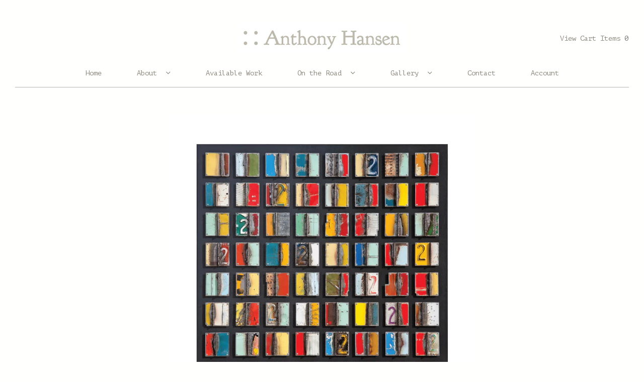

--- FILE ---
content_type: text/html; charset=utf-8
request_url: https://www.anthonyhansen.com/collections/all-artwork/products/one-for-noah
body_size: 12792
content:
<!doctype html>
<!--[if IE 7]><html class="no-js ie7 lt-ie8 lt-ie9 lt-ie10" lang="en"> <![endif]-->
<!--[if IE 8]><html class="no-js ie8 lt-ie9 lt-ie10" lang="en"> <![endif]-->
<!--[if IE 9]><html class="no-js ie9 lt-ie10"> <![endif]-->
<!--[if (gt IE 9)|!(IE)]><!--> <html class="no-js"> <!--<![endif]-->
<head>
  <link rel="shortcut icon" href="//www.anthonyhansen.com/cdn/shop/t/2/assets/favicon.png?v=174" type="image/png" />
  <meta charset="utf-8">
  <meta http-equiv="X-UA-Compatible" content="IE=edge,chrome=1">

  <title>
    One for Noah

    

    

    
      &ndash; Anthony Hansen
    
  </title>

  
    <meta name="description" content="42x42&quot;" />
  

  <link rel="canonical" href="https://www.anthonyhansen.com/products/one-for-noah" />
  <meta name="viewport" content="width=device-width" />

  <script>window.performance && window.performance.mark && window.performance.mark('shopify.content_for_header.start');</script><meta id="shopify-digital-wallet" name="shopify-digital-wallet" content="/8446429/digital_wallets/dialog">
<meta name="shopify-checkout-api-token" content="1bcbaa10a181ca11408adcc32b1fd33b">
<meta id="in-context-paypal-metadata" data-shop-id="8446429" data-venmo-supported="false" data-environment="production" data-locale="en_US" data-paypal-v4="true" data-currency="USD">
<link rel="alternate" type="application/json+oembed" href="https://www.anthonyhansen.com/products/one-for-noah.oembed">
<script async="async" src="/checkouts/internal/preloads.js?locale=en-US"></script>
<link rel="preconnect" href="https://shop.app" crossorigin="anonymous">
<script async="async" src="https://shop.app/checkouts/internal/preloads.js?locale=en-US&shop_id=8446429" crossorigin="anonymous"></script>
<script id="apple-pay-shop-capabilities" type="application/json">{"shopId":8446429,"countryCode":"US","currencyCode":"USD","merchantCapabilities":["supports3DS"],"merchantId":"gid:\/\/shopify\/Shop\/8446429","merchantName":"Anthony Hansen","requiredBillingContactFields":["postalAddress","email"],"requiredShippingContactFields":["postalAddress","email"],"shippingType":"shipping","supportedNetworks":["visa","masterCard","amex","discover","elo","jcb"],"total":{"type":"pending","label":"Anthony Hansen","amount":"1.00"},"shopifyPaymentsEnabled":true,"supportsSubscriptions":true}</script>
<script id="shopify-features" type="application/json">{"accessToken":"1bcbaa10a181ca11408adcc32b1fd33b","betas":["rich-media-storefront-analytics"],"domain":"www.anthonyhansen.com","predictiveSearch":true,"shopId":8446429,"locale":"en"}</script>
<script>var Shopify = Shopify || {};
Shopify.shop = "anthony-hansen.myshopify.com";
Shopify.locale = "en";
Shopify.currency = {"active":"USD","rate":"1.0"};
Shopify.country = "US";
Shopify.theme = {"name":"Pacific","id":11858245,"schema_name":null,"schema_version":null,"theme_store_id":705,"role":"main"};
Shopify.theme.handle = "null";
Shopify.theme.style = {"id":null,"handle":null};
Shopify.cdnHost = "www.anthonyhansen.com/cdn";
Shopify.routes = Shopify.routes || {};
Shopify.routes.root = "/";</script>
<script type="module">!function(o){(o.Shopify=o.Shopify||{}).modules=!0}(window);</script>
<script>!function(o){function n(){var o=[];function n(){o.push(Array.prototype.slice.apply(arguments))}return n.q=o,n}var t=o.Shopify=o.Shopify||{};t.loadFeatures=n(),t.autoloadFeatures=n()}(window);</script>
<script>
  window.ShopifyPay = window.ShopifyPay || {};
  window.ShopifyPay.apiHost = "shop.app\/pay";
  window.ShopifyPay.redirectState = null;
</script>
<script id="shop-js-analytics" type="application/json">{"pageType":"product"}</script>
<script defer="defer" async type="module" src="//www.anthonyhansen.com/cdn/shopifycloud/shop-js/modules/v2/client.init-shop-cart-sync_BdyHc3Nr.en.esm.js"></script>
<script defer="defer" async type="module" src="//www.anthonyhansen.com/cdn/shopifycloud/shop-js/modules/v2/chunk.common_Daul8nwZ.esm.js"></script>
<script type="module">
  await import("//www.anthonyhansen.com/cdn/shopifycloud/shop-js/modules/v2/client.init-shop-cart-sync_BdyHc3Nr.en.esm.js");
await import("//www.anthonyhansen.com/cdn/shopifycloud/shop-js/modules/v2/chunk.common_Daul8nwZ.esm.js");

  window.Shopify.SignInWithShop?.initShopCartSync?.({"fedCMEnabled":true,"windoidEnabled":true});

</script>
<script>
  window.Shopify = window.Shopify || {};
  if (!window.Shopify.featureAssets) window.Shopify.featureAssets = {};
  window.Shopify.featureAssets['shop-js'] = {"shop-cart-sync":["modules/v2/client.shop-cart-sync_QYOiDySF.en.esm.js","modules/v2/chunk.common_Daul8nwZ.esm.js"],"init-fed-cm":["modules/v2/client.init-fed-cm_DchLp9rc.en.esm.js","modules/v2/chunk.common_Daul8nwZ.esm.js"],"shop-button":["modules/v2/client.shop-button_OV7bAJc5.en.esm.js","modules/v2/chunk.common_Daul8nwZ.esm.js"],"init-windoid":["modules/v2/client.init-windoid_DwxFKQ8e.en.esm.js","modules/v2/chunk.common_Daul8nwZ.esm.js"],"shop-cash-offers":["modules/v2/client.shop-cash-offers_DWtL6Bq3.en.esm.js","modules/v2/chunk.common_Daul8nwZ.esm.js","modules/v2/chunk.modal_CQq8HTM6.esm.js"],"shop-toast-manager":["modules/v2/client.shop-toast-manager_CX9r1SjA.en.esm.js","modules/v2/chunk.common_Daul8nwZ.esm.js"],"init-shop-email-lookup-coordinator":["modules/v2/client.init-shop-email-lookup-coordinator_UhKnw74l.en.esm.js","modules/v2/chunk.common_Daul8nwZ.esm.js"],"pay-button":["modules/v2/client.pay-button_DzxNnLDY.en.esm.js","modules/v2/chunk.common_Daul8nwZ.esm.js"],"avatar":["modules/v2/client.avatar_BTnouDA3.en.esm.js"],"init-shop-cart-sync":["modules/v2/client.init-shop-cart-sync_BdyHc3Nr.en.esm.js","modules/v2/chunk.common_Daul8nwZ.esm.js"],"shop-login-button":["modules/v2/client.shop-login-button_D8B466_1.en.esm.js","modules/v2/chunk.common_Daul8nwZ.esm.js","modules/v2/chunk.modal_CQq8HTM6.esm.js"],"init-customer-accounts-sign-up":["modules/v2/client.init-customer-accounts-sign-up_C8fpPm4i.en.esm.js","modules/v2/client.shop-login-button_D8B466_1.en.esm.js","modules/v2/chunk.common_Daul8nwZ.esm.js","modules/v2/chunk.modal_CQq8HTM6.esm.js"],"init-shop-for-new-customer-accounts":["modules/v2/client.init-shop-for-new-customer-accounts_CVTO0Ztu.en.esm.js","modules/v2/client.shop-login-button_D8B466_1.en.esm.js","modules/v2/chunk.common_Daul8nwZ.esm.js","modules/v2/chunk.modal_CQq8HTM6.esm.js"],"init-customer-accounts":["modules/v2/client.init-customer-accounts_dRgKMfrE.en.esm.js","modules/v2/client.shop-login-button_D8B466_1.en.esm.js","modules/v2/chunk.common_Daul8nwZ.esm.js","modules/v2/chunk.modal_CQq8HTM6.esm.js"],"shop-follow-button":["modules/v2/client.shop-follow-button_CkZpjEct.en.esm.js","modules/v2/chunk.common_Daul8nwZ.esm.js","modules/v2/chunk.modal_CQq8HTM6.esm.js"],"lead-capture":["modules/v2/client.lead-capture_BntHBhfp.en.esm.js","modules/v2/chunk.common_Daul8nwZ.esm.js","modules/v2/chunk.modal_CQq8HTM6.esm.js"],"checkout-modal":["modules/v2/client.checkout-modal_CfxcYbTm.en.esm.js","modules/v2/chunk.common_Daul8nwZ.esm.js","modules/v2/chunk.modal_CQq8HTM6.esm.js"],"shop-login":["modules/v2/client.shop-login_Da4GZ2H6.en.esm.js","modules/v2/chunk.common_Daul8nwZ.esm.js","modules/v2/chunk.modal_CQq8HTM6.esm.js"],"payment-terms":["modules/v2/client.payment-terms_MV4M3zvL.en.esm.js","modules/v2/chunk.common_Daul8nwZ.esm.js","modules/v2/chunk.modal_CQq8HTM6.esm.js"]};
</script>
<script id="__st">var __st={"a":8446429,"offset":-28800,"reqid":"b96ad77d-d909-46c0-8368-4e3b10a09ddd-1769011562","pageurl":"www.anthonyhansen.com\/collections\/all-artwork\/products\/one-for-noah","u":"113c2cc9da0a","p":"product","rtyp":"product","rid":1102055105};</script>
<script>window.ShopifyPaypalV4VisibilityTracking = true;</script>
<script id="captcha-bootstrap">!function(){'use strict';const t='contact',e='account',n='new_comment',o=[[t,t],['blogs',n],['comments',n],[t,'customer']],c=[[e,'customer_login'],[e,'guest_login'],[e,'recover_customer_password'],[e,'create_customer']],r=t=>t.map((([t,e])=>`form[action*='/${t}']:not([data-nocaptcha='true']) input[name='form_type'][value='${e}']`)).join(','),a=t=>()=>t?[...document.querySelectorAll(t)].map((t=>t.form)):[];function s(){const t=[...o],e=r(t);return a(e)}const i='password',u='form_key',d=['recaptcha-v3-token','g-recaptcha-response','h-captcha-response',i],f=()=>{try{return window.sessionStorage}catch{return}},m='__shopify_v',_=t=>t.elements[u];function p(t,e,n=!1){try{const o=window.sessionStorage,c=JSON.parse(o.getItem(e)),{data:r}=function(t){const{data:e,action:n}=t;return t[m]||n?{data:e,action:n}:{data:t,action:n}}(c);for(const[e,n]of Object.entries(r))t.elements[e]&&(t.elements[e].value=n);n&&o.removeItem(e)}catch(o){console.error('form repopulation failed',{error:o})}}const l='form_type',E='cptcha';function T(t){t.dataset[E]=!0}const w=window,h=w.document,L='Shopify',v='ce_forms',y='captcha';let A=!1;((t,e)=>{const n=(g='f06e6c50-85a8-45c8-87d0-21a2b65856fe',I='https://cdn.shopify.com/shopifycloud/storefront-forms-hcaptcha/ce_storefront_forms_captcha_hcaptcha.v1.5.2.iife.js',D={infoText:'Protected by hCaptcha',privacyText:'Privacy',termsText:'Terms'},(t,e,n)=>{const o=w[L][v],c=o.bindForm;if(c)return c(t,g,e,D).then(n);var r;o.q.push([[t,g,e,D],n]),r=I,A||(h.body.append(Object.assign(h.createElement('script'),{id:'captcha-provider',async:!0,src:r})),A=!0)});var g,I,D;w[L]=w[L]||{},w[L][v]=w[L][v]||{},w[L][v].q=[],w[L][y]=w[L][y]||{},w[L][y].protect=function(t,e){n(t,void 0,e),T(t)},Object.freeze(w[L][y]),function(t,e,n,w,h,L){const[v,y,A,g]=function(t,e,n){const i=e?o:[],u=t?c:[],d=[...i,...u],f=r(d),m=r(i),_=r(d.filter((([t,e])=>n.includes(e))));return[a(f),a(m),a(_),s()]}(w,h,L),I=t=>{const e=t.target;return e instanceof HTMLFormElement?e:e&&e.form},D=t=>v().includes(t);t.addEventListener('submit',(t=>{const e=I(t);if(!e)return;const n=D(e)&&!e.dataset.hcaptchaBound&&!e.dataset.recaptchaBound,o=_(e),c=g().includes(e)&&(!o||!o.value);(n||c)&&t.preventDefault(),c&&!n&&(function(t){try{if(!f())return;!function(t){const e=f();if(!e)return;const n=_(t);if(!n)return;const o=n.value;o&&e.removeItem(o)}(t);const e=Array.from(Array(32),(()=>Math.random().toString(36)[2])).join('');!function(t,e){_(t)||t.append(Object.assign(document.createElement('input'),{type:'hidden',name:u})),t.elements[u].value=e}(t,e),function(t,e){const n=f();if(!n)return;const o=[...t.querySelectorAll(`input[type='${i}']`)].map((({name:t})=>t)),c=[...d,...o],r={};for(const[a,s]of new FormData(t).entries())c.includes(a)||(r[a]=s);n.setItem(e,JSON.stringify({[m]:1,action:t.action,data:r}))}(t,e)}catch(e){console.error('failed to persist form',e)}}(e),e.submit())}));const S=(t,e)=>{t&&!t.dataset[E]&&(n(t,e.some((e=>e===t))),T(t))};for(const o of['focusin','change'])t.addEventListener(o,(t=>{const e=I(t);D(e)&&S(e,y())}));const B=e.get('form_key'),M=e.get(l),P=B&&M;t.addEventListener('DOMContentLoaded',(()=>{const t=y();if(P)for(const e of t)e.elements[l].value===M&&p(e,B);[...new Set([...A(),...v().filter((t=>'true'===t.dataset.shopifyCaptcha))])].forEach((e=>S(e,t)))}))}(h,new URLSearchParams(w.location.search),n,t,e,['guest_login'])})(!0,!0)}();</script>
<script integrity="sha256-4kQ18oKyAcykRKYeNunJcIwy7WH5gtpwJnB7kiuLZ1E=" data-source-attribution="shopify.loadfeatures" defer="defer" src="//www.anthonyhansen.com/cdn/shopifycloud/storefront/assets/storefront/load_feature-a0a9edcb.js" crossorigin="anonymous"></script>
<script crossorigin="anonymous" defer="defer" src="//www.anthonyhansen.com/cdn/shopifycloud/storefront/assets/shopify_pay/storefront-65b4c6d7.js?v=20250812"></script>
<script data-source-attribution="shopify.dynamic_checkout.dynamic.init">var Shopify=Shopify||{};Shopify.PaymentButton=Shopify.PaymentButton||{isStorefrontPortableWallets:!0,init:function(){window.Shopify.PaymentButton.init=function(){};var t=document.createElement("script");t.src="https://www.anthonyhansen.com/cdn/shopifycloud/portable-wallets/latest/portable-wallets.en.js",t.type="module",document.head.appendChild(t)}};
</script>
<script data-source-attribution="shopify.dynamic_checkout.buyer_consent">
  function portableWalletsHideBuyerConsent(e){var t=document.getElementById("shopify-buyer-consent"),n=document.getElementById("shopify-subscription-policy-button");t&&n&&(t.classList.add("hidden"),t.setAttribute("aria-hidden","true"),n.removeEventListener("click",e))}function portableWalletsShowBuyerConsent(e){var t=document.getElementById("shopify-buyer-consent"),n=document.getElementById("shopify-subscription-policy-button");t&&n&&(t.classList.remove("hidden"),t.removeAttribute("aria-hidden"),n.addEventListener("click",e))}window.Shopify?.PaymentButton&&(window.Shopify.PaymentButton.hideBuyerConsent=portableWalletsHideBuyerConsent,window.Shopify.PaymentButton.showBuyerConsent=portableWalletsShowBuyerConsent);
</script>
<script data-source-attribution="shopify.dynamic_checkout.cart.bootstrap">document.addEventListener("DOMContentLoaded",(function(){function t(){return document.querySelector("shopify-accelerated-checkout-cart, shopify-accelerated-checkout")}if(t())Shopify.PaymentButton.init();else{new MutationObserver((function(e,n){t()&&(Shopify.PaymentButton.init(),n.disconnect())})).observe(document.body,{childList:!0,subtree:!0})}}));
</script>
<link id="shopify-accelerated-checkout-styles" rel="stylesheet" media="screen" href="https://www.anthonyhansen.com/cdn/shopifycloud/portable-wallets/latest/accelerated-checkout-backwards-compat.css" crossorigin="anonymous">
<style id="shopify-accelerated-checkout-cart">
        #shopify-buyer-consent {
  margin-top: 1em;
  display: inline-block;
  width: 100%;
}

#shopify-buyer-consent.hidden {
  display: none;
}

#shopify-subscription-policy-button {
  background: none;
  border: none;
  padding: 0;
  text-decoration: underline;
  font-size: inherit;
  cursor: pointer;
}

#shopify-subscription-policy-button::before {
  box-shadow: none;
}

      </style>

<script>window.performance && window.performance.mark && window.performance.mark('shopify.content_for_header.end');</script>

  

<meta property="og:site_name" content="Anthony Hansen" />
<meta property="og:url" content="https://www.anthonyhansen.com/products/one-for-noah" />
<meta property="og:title" content="One for Noah" />

  <meta property="og:description" content="42x42&quot;" />


  <meta property="og:type" content="product">
  
    <meta property="og:image" content="http://www.anthonyhansen.com/cdn/shop/products/Anthony-Hansen-Art-One-For-Noah-42x42_grande.jpg?v=1433548248" />
    <meta property="og:image:secure_url" content="https://www.anthonyhansen.com/cdn/shop/products/Anthony-Hansen-Art-One-For-Noah-42x42_grande.jpg?v=1433548248" />
  
  <meta property="og:price:amount" content="0.00">
  <meta property="og:price:currency" content="USD">







  <meta property="twitter:description" content="42x42&quot;" />


<meta name="twitter:url" content="https://www.anthonyhansen.com/products/one-for-noah">


  <meta name="twitter:card" content="product">
  <meta name="twitter:title" content="One for Noah">
  <meta name="twitter:image" content="http://www.anthonyhansen.com/cdn/shop/products/Anthony-Hansen-Art-One-For-Noah-42x42_grande.jpg?v=1433548248">
  <meta name="twitter:label1" content="Price">
  <meta name="twitter:data1" content="$ 0.00 USD">
  
    <meta name="twitter:label2" content="Brand">
    <meta name="twitter:data2" content="Anthony Hansen">
  



  <!-- Theme CSS -->
  <link href="//www.anthonyhansen.com/cdn/shop/t/2/assets/theme.scss.css?v=7084554396879116261674766738" rel="stylesheet" type="text/css" media="all" />

  <!-- Third Party JS Libraries -->
  <script src="//www.anthonyhansen.com/cdn/shop/t/2/assets/modernizr-2.8.2.min.js?v=183020859231120956941429921019" type="text/javascript"></script>

  <!-- Add media query support to IE8 -->
  <!--[if lt IE 9]>
  <script src="//www.anthonyhansen.com/cdn/shop/t/2/assets/respond.min.js?v=52248677837542619231429921020"></script>
  <link href="//www.anthonyhansen.com/cdn/shop/t/2/assets/respond-proxy.html" id="respond-proxy" rel="respond-proxy" />
  
  <link href="//www.anthonyhansen.com/search?q=672f29855fd9f3a7fa12d1427b752009" id="respond-redirect" rel="respond-redirect" />
  <script src="//www.anthonyhansen.com/search?q=672f29855fd9f3a7fa12d1427b752009" type="text/javascript"></script>
  <![endif]-->

  <!-- Theme object -->
  <script>

  window.Shop = {};

  Shop.version = "1.1.5";

  Shop.currency = "USD";
  Shop.moneyFormat = "$ {{amount}}";
  Shop.moneyFormatCurrency = "$ {{amount}} USD";

  

  

  

  

</script>


  

<link href="https://monorail-edge.shopifysvc.com" rel="dns-prefetch">
<script>(function(){if ("sendBeacon" in navigator && "performance" in window) {try {var session_token_from_headers = performance.getEntriesByType('navigation')[0].serverTiming.find(x => x.name == '_s').description;} catch {var session_token_from_headers = undefined;}var session_cookie_matches = document.cookie.match(/_shopify_s=([^;]*)/);var session_token_from_cookie = session_cookie_matches && session_cookie_matches.length === 2 ? session_cookie_matches[1] : "";var session_token = session_token_from_headers || session_token_from_cookie || "";function handle_abandonment_event(e) {var entries = performance.getEntries().filter(function(entry) {return /monorail-edge.shopifysvc.com/.test(entry.name);});if (!window.abandonment_tracked && entries.length === 0) {window.abandonment_tracked = true;var currentMs = Date.now();var navigation_start = performance.timing.navigationStart;var payload = {shop_id: 8446429,url: window.location.href,navigation_start,duration: currentMs - navigation_start,session_token,page_type: "product"};window.navigator.sendBeacon("https://monorail-edge.shopifysvc.com/v1/produce", JSON.stringify({schema_id: "online_store_buyer_site_abandonment/1.1",payload: payload,metadata: {event_created_at_ms: currentMs,event_sent_at_ms: currentMs}}));}}window.addEventListener('pagehide', handle_abandonment_event);}}());</script>
<script id="web-pixels-manager-setup">(function e(e,d,r,n,o){if(void 0===o&&(o={}),!Boolean(null===(a=null===(i=window.Shopify)||void 0===i?void 0:i.analytics)||void 0===a?void 0:a.replayQueue)){var i,a;window.Shopify=window.Shopify||{};var t=window.Shopify;t.analytics=t.analytics||{};var s=t.analytics;s.replayQueue=[],s.publish=function(e,d,r){return s.replayQueue.push([e,d,r]),!0};try{self.performance.mark("wpm:start")}catch(e){}var l=function(){var e={modern:/Edge?\/(1{2}[4-9]|1[2-9]\d|[2-9]\d{2}|\d{4,})\.\d+(\.\d+|)|Firefox\/(1{2}[4-9]|1[2-9]\d|[2-9]\d{2}|\d{4,})\.\d+(\.\d+|)|Chrom(ium|e)\/(9{2}|\d{3,})\.\d+(\.\d+|)|(Maci|X1{2}).+ Version\/(15\.\d+|(1[6-9]|[2-9]\d|\d{3,})\.\d+)([,.]\d+|)( \(\w+\)|)( Mobile\/\w+|) Safari\/|Chrome.+OPR\/(9{2}|\d{3,})\.\d+\.\d+|(CPU[ +]OS|iPhone[ +]OS|CPU[ +]iPhone|CPU IPhone OS|CPU iPad OS)[ +]+(15[._]\d+|(1[6-9]|[2-9]\d|\d{3,})[._]\d+)([._]\d+|)|Android:?[ /-](13[3-9]|1[4-9]\d|[2-9]\d{2}|\d{4,})(\.\d+|)(\.\d+|)|Android.+Firefox\/(13[5-9]|1[4-9]\d|[2-9]\d{2}|\d{4,})\.\d+(\.\d+|)|Android.+Chrom(ium|e)\/(13[3-9]|1[4-9]\d|[2-9]\d{2}|\d{4,})\.\d+(\.\d+|)|SamsungBrowser\/([2-9]\d|\d{3,})\.\d+/,legacy:/Edge?\/(1[6-9]|[2-9]\d|\d{3,})\.\d+(\.\d+|)|Firefox\/(5[4-9]|[6-9]\d|\d{3,})\.\d+(\.\d+|)|Chrom(ium|e)\/(5[1-9]|[6-9]\d|\d{3,})\.\d+(\.\d+|)([\d.]+$|.*Safari\/(?![\d.]+ Edge\/[\d.]+$))|(Maci|X1{2}).+ Version\/(10\.\d+|(1[1-9]|[2-9]\d|\d{3,})\.\d+)([,.]\d+|)( \(\w+\)|)( Mobile\/\w+|) Safari\/|Chrome.+OPR\/(3[89]|[4-9]\d|\d{3,})\.\d+\.\d+|(CPU[ +]OS|iPhone[ +]OS|CPU[ +]iPhone|CPU IPhone OS|CPU iPad OS)[ +]+(10[._]\d+|(1[1-9]|[2-9]\d|\d{3,})[._]\d+)([._]\d+|)|Android:?[ /-](13[3-9]|1[4-9]\d|[2-9]\d{2}|\d{4,})(\.\d+|)(\.\d+|)|Mobile Safari.+OPR\/([89]\d|\d{3,})\.\d+\.\d+|Android.+Firefox\/(13[5-9]|1[4-9]\d|[2-9]\d{2}|\d{4,})\.\d+(\.\d+|)|Android.+Chrom(ium|e)\/(13[3-9]|1[4-9]\d|[2-9]\d{2}|\d{4,})\.\d+(\.\d+|)|Android.+(UC? ?Browser|UCWEB|U3)[ /]?(15\.([5-9]|\d{2,})|(1[6-9]|[2-9]\d|\d{3,})\.\d+)\.\d+|SamsungBrowser\/(5\.\d+|([6-9]|\d{2,})\.\d+)|Android.+MQ{2}Browser\/(14(\.(9|\d{2,})|)|(1[5-9]|[2-9]\d|\d{3,})(\.\d+|))(\.\d+|)|K[Aa][Ii]OS\/(3\.\d+|([4-9]|\d{2,})\.\d+)(\.\d+|)/},d=e.modern,r=e.legacy,n=navigator.userAgent;return n.match(d)?"modern":n.match(r)?"legacy":"unknown"}(),u="modern"===l?"modern":"legacy",c=(null!=n?n:{modern:"",legacy:""})[u],f=function(e){return[e.baseUrl,"/wpm","/b",e.hashVersion,"modern"===e.buildTarget?"m":"l",".js"].join("")}({baseUrl:d,hashVersion:r,buildTarget:u}),m=function(e){var d=e.version,r=e.bundleTarget,n=e.surface,o=e.pageUrl,i=e.monorailEndpoint;return{emit:function(e){var a=e.status,t=e.errorMsg,s=(new Date).getTime(),l=JSON.stringify({metadata:{event_sent_at_ms:s},events:[{schema_id:"web_pixels_manager_load/3.1",payload:{version:d,bundle_target:r,page_url:o,status:a,surface:n,error_msg:t},metadata:{event_created_at_ms:s}}]});if(!i)return console&&console.warn&&console.warn("[Web Pixels Manager] No Monorail endpoint provided, skipping logging."),!1;try{return self.navigator.sendBeacon.bind(self.navigator)(i,l)}catch(e){}var u=new XMLHttpRequest;try{return u.open("POST",i,!0),u.setRequestHeader("Content-Type","text/plain"),u.send(l),!0}catch(e){return console&&console.warn&&console.warn("[Web Pixels Manager] Got an unhandled error while logging to Monorail."),!1}}}}({version:r,bundleTarget:l,surface:e.surface,pageUrl:self.location.href,monorailEndpoint:e.monorailEndpoint});try{o.browserTarget=l,function(e){var d=e.src,r=e.async,n=void 0===r||r,o=e.onload,i=e.onerror,a=e.sri,t=e.scriptDataAttributes,s=void 0===t?{}:t,l=document.createElement("script"),u=document.querySelector("head"),c=document.querySelector("body");if(l.async=n,l.src=d,a&&(l.integrity=a,l.crossOrigin="anonymous"),s)for(var f in s)if(Object.prototype.hasOwnProperty.call(s,f))try{l.dataset[f]=s[f]}catch(e){}if(o&&l.addEventListener("load",o),i&&l.addEventListener("error",i),u)u.appendChild(l);else{if(!c)throw new Error("Did not find a head or body element to append the script");c.appendChild(l)}}({src:f,async:!0,onload:function(){if(!function(){var e,d;return Boolean(null===(d=null===(e=window.Shopify)||void 0===e?void 0:e.analytics)||void 0===d?void 0:d.initialized)}()){var d=window.webPixelsManager.init(e)||void 0;if(d){var r=window.Shopify.analytics;r.replayQueue.forEach((function(e){var r=e[0],n=e[1],o=e[2];d.publishCustomEvent(r,n,o)})),r.replayQueue=[],r.publish=d.publishCustomEvent,r.visitor=d.visitor,r.initialized=!0}}},onerror:function(){return m.emit({status:"failed",errorMsg:"".concat(f," has failed to load")})},sri:function(e){var d=/^sha384-[A-Za-z0-9+/=]+$/;return"string"==typeof e&&d.test(e)}(c)?c:"",scriptDataAttributes:o}),m.emit({status:"loading"})}catch(e){m.emit({status:"failed",errorMsg:(null==e?void 0:e.message)||"Unknown error"})}}})({shopId: 8446429,storefrontBaseUrl: "https://www.anthonyhansen.com",extensionsBaseUrl: "https://extensions.shopifycdn.com/cdn/shopifycloud/web-pixels-manager",monorailEndpoint: "https://monorail-edge.shopifysvc.com/unstable/produce_batch",surface: "storefront-renderer",enabledBetaFlags: ["2dca8a86"],webPixelsConfigList: [{"id":"113999938","eventPayloadVersion":"v1","runtimeContext":"LAX","scriptVersion":"1","type":"CUSTOM","privacyPurposes":["ANALYTICS"],"name":"Google Analytics tag (migrated)"},{"id":"shopify-app-pixel","configuration":"{}","eventPayloadVersion":"v1","runtimeContext":"STRICT","scriptVersion":"0450","apiClientId":"shopify-pixel","type":"APP","privacyPurposes":["ANALYTICS","MARKETING"]},{"id":"shopify-custom-pixel","eventPayloadVersion":"v1","runtimeContext":"LAX","scriptVersion":"0450","apiClientId":"shopify-pixel","type":"CUSTOM","privacyPurposes":["ANALYTICS","MARKETING"]}],isMerchantRequest: false,initData: {"shop":{"name":"Anthony Hansen","paymentSettings":{"currencyCode":"USD"},"myshopifyDomain":"anthony-hansen.myshopify.com","countryCode":"US","storefrontUrl":"https:\/\/www.anthonyhansen.com"},"customer":null,"cart":null,"checkout":null,"productVariants":[{"price":{"amount":0.0,"currencyCode":"USD"},"product":{"title":"One for Noah","vendor":"Anthony Hansen","id":"1102055105","untranslatedTitle":"One for Noah","url":"\/products\/one-for-noah","type":"Abstract"},"id":"3409050881","image":{"src":"\/\/www.anthonyhansen.com\/cdn\/shop\/products\/Anthony-Hansen-Art-One-For-Noah-42x42.jpg?v=1433548248"},"sku":"","title":"Default Title","untranslatedTitle":"Default Title"}],"purchasingCompany":null},},"https://www.anthonyhansen.com/cdn","fcfee988w5aeb613cpc8e4bc33m6693e112",{"modern":"","legacy":""},{"shopId":"8446429","storefrontBaseUrl":"https:\/\/www.anthonyhansen.com","extensionBaseUrl":"https:\/\/extensions.shopifycdn.com\/cdn\/shopifycloud\/web-pixels-manager","surface":"storefront-renderer","enabledBetaFlags":"[\"2dca8a86\"]","isMerchantRequest":"false","hashVersion":"fcfee988w5aeb613cpc8e4bc33m6693e112","publish":"custom","events":"[[\"page_viewed\",{}],[\"product_viewed\",{\"productVariant\":{\"price\":{\"amount\":0.0,\"currencyCode\":\"USD\"},\"product\":{\"title\":\"One for Noah\",\"vendor\":\"Anthony Hansen\",\"id\":\"1102055105\",\"untranslatedTitle\":\"One for Noah\",\"url\":\"\/products\/one-for-noah\",\"type\":\"Abstract\"},\"id\":\"3409050881\",\"image\":{\"src\":\"\/\/www.anthonyhansen.com\/cdn\/shop\/products\/Anthony-Hansen-Art-One-For-Noah-42x42.jpg?v=1433548248\"},\"sku\":\"\",\"title\":\"Default Title\",\"untranslatedTitle\":\"Default Title\"}}]]"});</script><script>
  window.ShopifyAnalytics = window.ShopifyAnalytics || {};
  window.ShopifyAnalytics.meta = window.ShopifyAnalytics.meta || {};
  window.ShopifyAnalytics.meta.currency = 'USD';
  var meta = {"product":{"id":1102055105,"gid":"gid:\/\/shopify\/Product\/1102055105","vendor":"Anthony Hansen","type":"Abstract","handle":"one-for-noah","variants":[{"id":3409050881,"price":0,"name":"One for Noah","public_title":null,"sku":""}],"remote":false},"page":{"pageType":"product","resourceType":"product","resourceId":1102055105,"requestId":"b96ad77d-d909-46c0-8368-4e3b10a09ddd-1769011562"}};
  for (var attr in meta) {
    window.ShopifyAnalytics.meta[attr] = meta[attr];
  }
</script>
<script class="analytics">
  (function () {
    var customDocumentWrite = function(content) {
      var jquery = null;

      if (window.jQuery) {
        jquery = window.jQuery;
      } else if (window.Checkout && window.Checkout.$) {
        jquery = window.Checkout.$;
      }

      if (jquery) {
        jquery('body').append(content);
      }
    };

    var hasLoggedConversion = function(token) {
      if (token) {
        return document.cookie.indexOf('loggedConversion=' + token) !== -1;
      }
      return false;
    }

    var setCookieIfConversion = function(token) {
      if (token) {
        var twoMonthsFromNow = new Date(Date.now());
        twoMonthsFromNow.setMonth(twoMonthsFromNow.getMonth() + 2);

        document.cookie = 'loggedConversion=' + token + '; expires=' + twoMonthsFromNow;
      }
    }

    var trekkie = window.ShopifyAnalytics.lib = window.trekkie = window.trekkie || [];
    if (trekkie.integrations) {
      return;
    }
    trekkie.methods = [
      'identify',
      'page',
      'ready',
      'track',
      'trackForm',
      'trackLink'
    ];
    trekkie.factory = function(method) {
      return function() {
        var args = Array.prototype.slice.call(arguments);
        args.unshift(method);
        trekkie.push(args);
        return trekkie;
      };
    };
    for (var i = 0; i < trekkie.methods.length; i++) {
      var key = trekkie.methods[i];
      trekkie[key] = trekkie.factory(key);
    }
    trekkie.load = function(config) {
      trekkie.config = config || {};
      trekkie.config.initialDocumentCookie = document.cookie;
      var first = document.getElementsByTagName('script')[0];
      var script = document.createElement('script');
      script.type = 'text/javascript';
      script.onerror = function(e) {
        var scriptFallback = document.createElement('script');
        scriptFallback.type = 'text/javascript';
        scriptFallback.onerror = function(error) {
                var Monorail = {
      produce: function produce(monorailDomain, schemaId, payload) {
        var currentMs = new Date().getTime();
        var event = {
          schema_id: schemaId,
          payload: payload,
          metadata: {
            event_created_at_ms: currentMs,
            event_sent_at_ms: currentMs
          }
        };
        return Monorail.sendRequest("https://" + monorailDomain + "/v1/produce", JSON.stringify(event));
      },
      sendRequest: function sendRequest(endpointUrl, payload) {
        // Try the sendBeacon API
        if (window && window.navigator && typeof window.navigator.sendBeacon === 'function' && typeof window.Blob === 'function' && !Monorail.isIos12()) {
          var blobData = new window.Blob([payload], {
            type: 'text/plain'
          });

          if (window.navigator.sendBeacon(endpointUrl, blobData)) {
            return true;
          } // sendBeacon was not successful

        } // XHR beacon

        var xhr = new XMLHttpRequest();

        try {
          xhr.open('POST', endpointUrl);
          xhr.setRequestHeader('Content-Type', 'text/plain');
          xhr.send(payload);
        } catch (e) {
          console.log(e);
        }

        return false;
      },
      isIos12: function isIos12() {
        return window.navigator.userAgent.lastIndexOf('iPhone; CPU iPhone OS 12_') !== -1 || window.navigator.userAgent.lastIndexOf('iPad; CPU OS 12_') !== -1;
      }
    };
    Monorail.produce('monorail-edge.shopifysvc.com',
      'trekkie_storefront_load_errors/1.1',
      {shop_id: 8446429,
      theme_id: 11858245,
      app_name: "storefront",
      context_url: window.location.href,
      source_url: "//www.anthonyhansen.com/cdn/s/trekkie.storefront.cd680fe47e6c39ca5d5df5f0a32d569bc48c0f27.min.js"});

        };
        scriptFallback.async = true;
        scriptFallback.src = '//www.anthonyhansen.com/cdn/s/trekkie.storefront.cd680fe47e6c39ca5d5df5f0a32d569bc48c0f27.min.js';
        first.parentNode.insertBefore(scriptFallback, first);
      };
      script.async = true;
      script.src = '//www.anthonyhansen.com/cdn/s/trekkie.storefront.cd680fe47e6c39ca5d5df5f0a32d569bc48c0f27.min.js';
      first.parentNode.insertBefore(script, first);
    };
    trekkie.load(
      {"Trekkie":{"appName":"storefront","development":false,"defaultAttributes":{"shopId":8446429,"isMerchantRequest":null,"themeId":11858245,"themeCityHash":"15191655011419123646","contentLanguage":"en","currency":"USD","eventMetadataId":"9475318b-ba9a-48f4-a70e-9b9f7b261762"},"isServerSideCookieWritingEnabled":true,"monorailRegion":"shop_domain","enabledBetaFlags":["65f19447"]},"Session Attribution":{},"S2S":{"facebookCapiEnabled":false,"source":"trekkie-storefront-renderer","apiClientId":580111}}
    );

    var loaded = false;
    trekkie.ready(function() {
      if (loaded) return;
      loaded = true;

      window.ShopifyAnalytics.lib = window.trekkie;

      var originalDocumentWrite = document.write;
      document.write = customDocumentWrite;
      try { window.ShopifyAnalytics.merchantGoogleAnalytics.call(this); } catch(error) {};
      document.write = originalDocumentWrite;

      window.ShopifyAnalytics.lib.page(null,{"pageType":"product","resourceType":"product","resourceId":1102055105,"requestId":"b96ad77d-d909-46c0-8368-4e3b10a09ddd-1769011562","shopifyEmitted":true});

      var match = window.location.pathname.match(/checkouts\/(.+)\/(thank_you|post_purchase)/)
      var token = match? match[1]: undefined;
      if (!hasLoggedConversion(token)) {
        setCookieIfConversion(token);
        window.ShopifyAnalytics.lib.track("Viewed Product",{"currency":"USD","variantId":3409050881,"productId":1102055105,"productGid":"gid:\/\/shopify\/Product\/1102055105","name":"One for Noah","price":"0.00","sku":"","brand":"Anthony Hansen","variant":null,"category":"Abstract","nonInteraction":true,"remote":false},undefined,undefined,{"shopifyEmitted":true});
      window.ShopifyAnalytics.lib.track("monorail:\/\/trekkie_storefront_viewed_product\/1.1",{"currency":"USD","variantId":3409050881,"productId":1102055105,"productGid":"gid:\/\/shopify\/Product\/1102055105","name":"One for Noah","price":"0.00","sku":"","brand":"Anthony Hansen","variant":null,"category":"Abstract","nonInteraction":true,"remote":false,"referer":"https:\/\/www.anthonyhansen.com\/collections\/all-artwork\/products\/one-for-noah"});
      }
    });


        var eventsListenerScript = document.createElement('script');
        eventsListenerScript.async = true;
        eventsListenerScript.src = "//www.anthonyhansen.com/cdn/shopifycloud/storefront/assets/shop_events_listener-3da45d37.js";
        document.getElementsByTagName('head')[0].appendChild(eventsListenerScript);

})();</script>
  <script>
  if (!window.ga || (window.ga && typeof window.ga !== 'function')) {
    window.ga = function ga() {
      (window.ga.q = window.ga.q || []).push(arguments);
      if (window.Shopify && window.Shopify.analytics && typeof window.Shopify.analytics.publish === 'function') {
        window.Shopify.analytics.publish("ga_stub_called", {}, {sendTo: "google_osp_migration"});
      }
      console.error("Shopify's Google Analytics stub called with:", Array.from(arguments), "\nSee https://help.shopify.com/manual/promoting-marketing/pixels/pixel-migration#google for more information.");
    };
    if (window.Shopify && window.Shopify.analytics && typeof window.Shopify.analytics.publish === 'function') {
      window.Shopify.analytics.publish("ga_stub_initialized", {}, {sendTo: "google_osp_migration"});
    }
  }
</script>
<script
  defer
  src="https://www.anthonyhansen.com/cdn/shopifycloud/perf-kit/shopify-perf-kit-3.0.4.min.js"
  data-application="storefront-renderer"
  data-shop-id="8446429"
  data-render-region="gcp-us-central1"
  data-page-type="product"
  data-theme-instance-id="11858245"
  data-theme-name=""
  data-theme-version=""
  data-monorail-region="shop_domain"
  data-resource-timing-sampling-rate="10"
  data-shs="true"
  data-shs-beacon="true"
  data-shs-export-with-fetch="true"
  data-shs-logs-sample-rate="1"
  data-shs-beacon-endpoint="https://www.anthonyhansen.com/api/collect"
></script>
</head>




<body class=" sidebar-disabled template-product">

  

<div class="main-header-wrapper">
  <header class="main-header clearfix" role="banner">

    <form class="header-search-form" action="/search" method="get">
      <input class="header-search-input" name="q" type="text" placeholder="Search" />
    </form>

    <div class="branding">
      
        <a class="logo " href="/">
          <img class="logo-regular" alt="Anthony Hansen" src="//www.anthonyhansen.com/cdn/shop/t/2/assets/logo.png?v=152917931999289456271429929301">
          
        </a>
      
    </div>

    <div class="header-tools">

   <a class="cart-count contain-count" href="/cart">
        <span class="bag-count">0</span>
        <span class="bag-text">View Cart Items</span>
      </a>

      
    
<a href="/cart" class="header-cart-btn cart-toggle">
          <span class="icon icon-cart"></span>
          View Cart Items <span class="cart-count cart-badge--desktop hidden-count">0</span>
        </a>
      
    </div>

    <div class="mobile-header-tools">
    <!--  <span class="mobile-header-search-toggle">&#57346;</span> --><!--edited out to remove the search toggle on mobile devices -->
      <a class="mobile-cart-count contain-count" href="/cart">&#57348; <span class="bag-count">0</span></a>
      <span class="mobile-navigation-toggle"><span></span></span>
    </div>

    <nav class="navigation">
      <ul class="navigation-first-tier">
        
          
            


            <li class=" regular-nav">
              <a href="/">Home </a>
              
            </li>
          
        
          
            


            <li class="has-dropdown regular-nav">
              <a href="/pages/about">About <span class="mobile-tier-toggle"></span></a>
              
                <ul class="navigation-second-tier">
                  
                    


                    <li class="">
                      <a href="/pages/about">The Artist </a>
                      
                    </li>
                  
                    


                    <li class="">
                      <a href="/pages/the-process">The Process </a>
                      
                    </li>
                  
                </ul>
              
            </li>
          
        
          
            


            <li class=" regular-nav">
              <a href="/collections/available-work">Available Work </a>
              
            </li>
          
        
          
            


            <li class="has-dropdown regular-nav">
              <a href="/blogs/stories">On the Road <span class="mobile-tier-toggle"></span></a>
              
                <ul class="navigation-second-tier">
                  
                    


                    <li class="">
                      <a href="/pages/show-schedule">Show Schedule </a>
                      
                    </li>
                  
                    


                    <li class="">
                      <a href="/blogs/stories">Stories </a>
                      
                    </li>
                  
                </ul>
              
            </li>
          
        
          
            


            <li class="has-dropdown regular-nav">
              <a href="/collections/all-artwork">Gallery <span class="mobile-tier-toggle"></span></a>
              
                <ul class="navigation-second-tier">
                  
                    


                    <li class="">
                      <a href="/collections/all-artwork">All Artwork </a>
                      
                    </li>
                  
                    


                    <li class="">
                      <a href="/collections/abstract">Abstract </a>
                      
                    </li>
                  
                    


                    <li class="">
                      <a href="/collections/hearts">Hearts </a>
                      
                    </li>
                  
                    


                    <li class="">
                      <a href="/collections/available-work">Available Work </a>
                      
                    </li>
                  
                </ul>
              
            </li>
          
        
          
            


            <li class=" regular-nav">
              <a href="/pages/contact">Contact </a>
              
            </li>
          
        
        
          <li class="customer-links">
            
              <a href="https://www.anthonyhansen.com/customer_authentication/redirect?locale=en&amp;region_country=US" id="customer_login_link">Account</a>
            
          </li>
        
      </ul>
    </nav>

  </header>
</div>


  <div class="main-content-wrapper">

    
      <div class="page-header">
        <!-- <div class="breadcrumbs">

  <a href="/">Home</a> <span class="divider">/</span>

  
    
      <a href="/collections">Collections</a> <span class="divider">/</span> <a href="/collections/abstract">Abstract</a>
    
      <span class="divider">/</span> <span>One for Noah</span>
  

</div>
 -->


<!-- Hiding product tile and vendor name from top of product pages --> 
<!-- <div class="product-details">
   <h1 class="page-title" itemprop="name">One for Noah</h1>
    <a class="product-vendor vendor" href="/collections/vendors?q=Anthony%20Hansen">Anthony Hansen</a>
  </div> -->


      </div>
    

    <div class="main-content">
      


<div class="product-wrap  clearfix" itemscope itemtype="http://schema.org/Product">

  

  
    
        
  <div class="product-images clearfix">
    <div class="product-main-image">
      

      <img alt="One for Noah" src="//www.anthonyhansen.com/cdn/shop/products/Anthony-Hansen-Art-One-For-Noah-42x42_1024x1024.jpg?v=1433548248">

      
    </div>

    
  </div>


      
  
    
        

<div class="product-form">

  <meta itemprop="name" content="One for Noah">
  <meta itemprop="brand" content="Anthony Hansen">
  <meta itemprop="url" content="https://www.anthonyhansen.com/products/one-for-noah">
  <meta itemprop="image" content="//www.anthonyhansen.com/cdn/shop/products/Anthony-Hansen-Art-One-For-Noah-42x42_grande.jpg?v=1433548248">

  <form id="product-form" action="/cart/add" method="post" enctype="multipart/form-data">

    <div class="product-options">
      <select name="id" id="product-variants">
        
          <option  selected="selected"  value="3409050881">Default Title - $ 0.00</option>
        
      </select>

      
      <div class="input-wrapper">
        <label>Text Example</label>
        <input type="text" name="properties[Name]">
      </div>

      <div class="input-wrapper">
        <label>File Example</label>
        <input type="file" name="properties[File]">
      </div>
      
    </div>

    

    <div class="product-submit" itemprop="offers" itemscope itemtype="http://schema.org/Offer">

      <span class="product-price">
        <span class="product-price-minimum money" itemprop="price">
          $ 0.00
        </span>

        <span class="product-price-compare money">
          
        </span>
      </span>

      
      
      
        <input type="button" class="add-to-cart disabled" disabled="disabled" value="Sold" />
        <link itemprop="availability" href="http://schema.org/OutOfStock">
      
    </div>

  </form>
</div>

      
  
    
        
  <div align="center" class="product-description rte" itemprop="description">
     <h1 class="page-title" itemprop="name">One for Noah</h1>
    <p>42x42"</p>
 <!--    <p>Interested in this piece? <a href="/pages/contact">Contact Anthony</a></p> -->
  </div>


 
      
  
    
        










  <div class="share-buttons">

    
      <a target="_blank" href="//www.facebook.com/sharer.php?u=https://www.anthonyhansen.com/products/one-for-noah" class="share-facebook">Like</a>
    

    
      <a target="_blank" href="//twitter.com/share?url=https://www.anthonyhansen.com/products/one-for-noah" class="share-twitter">Tweet</a>
    

    

      
        <a target="_blank" href="//pinterest.com/pin/create/button/?url=https://www.anthonyhansen.com/products/one-for-noah&amp;media=http://www.anthonyhansen.com/cdn/shop/products/Anthony-Hansen-Art-One-For-Noah-42x42_1024x1024.jpg?v=1433548248&amp;description=One for Noah" class="share-pinterest">Pin it</a>
      

      
        <a target="_blank" href="http://www.thefancy.com/fancyit?ItemURL=https://www.anthonyhansen.com/products/one-for-noah&amp;Title=One for Noah&amp;Category=Other&amp;ImageURL=//www.anthonyhansen.com/cdn/shop/products/Anthony-Hansen-Art-One-For-Noah-42x42_1024x1024.jpg?v=1433548248" class="share-fancy">Fancy</a>
      

    

    
      <a target="_blank" href="//plus.google.com/share?url=https://www.anthonyhansen.com/products/one-for-noah" class="share-google">+1</a>
    

    
      <a target="_blank" href="mailto:?subject=One for Noah&amp;body=Check this out https://www.anthonyhansen.com/products/one-for-noah" class="share-email">Email</a>
    
  </div>


    
  
</div>


  <div class="related-products">

    <!-- <h4 class="section-title">Related products</h4> -->
   <!-- <h4 class="section-title">Stuff that is cool.</h4> -->

    

    

    
      <div class="related-products-listing uniform-layout under-style rows-of-3">
        
        
          
            
              











<div class="product-list-item">

  
  

  

  <figure class="product-list-item-thumbnail">
    <a href="/collections/all-artwork/products/tried-and-true">
      <img src="//www.anthonyhansen.com/cdn/shop/products/Anthony-Hansen-Art-1952_grande.jpg?v=1433626171" alt="Tried and True" />
    </a>

    
      <span class="product-list-item-badge inventory">Sold</span>
    
  </figure>

  

  <div class="product-list-item-details">
 
     <p class="product-list-item-vendor vendor meta"><a href="/collections/vendors?q=Anthony%20Hansen" title="Anthony Hansen">Anthony Hansen</a></p>
    <h3 class="product-list-item-title"><a href="/collections/all-artwork/products/tried-and-true">Tried and True</a></h3>
    <p class="product-list-item-price">
      
        Sold
      
    </p>
  </div>

  

</div>

            
          
        
          
            
              











<div class="product-list-item">

  
  

  

  <figure class="product-list-item-thumbnail">
    <a href="/collections/all-artwork/products/berries-and-cream">
      <img src="//www.anthonyhansen.com/cdn/shop/products/Anthony-Hansen-Art-Berries-and-Cream-40x40_grande.jpg?v=1433548493" alt="Berries and Cream" />
    </a>

    
      <span class="product-list-item-badge inventory">Sold</span>
    
  </figure>

  

  <div class="product-list-item-details">
 
     <p class="product-list-item-vendor vendor meta"><a href="/collections/vendors?q=Anthony%20Hansen" title="Anthony Hansen">Anthony Hansen</a></p>
    <h3 class="product-list-item-title"><a href="/collections/all-artwork/products/berries-and-cream">Berries and Cream</a></h3>
    <p class="product-list-item-price">
      
        Sold
      
    </p>
  </div>

  

</div>

            
          
        
          
            
              











<div class="product-list-item">

  
  

  

  <figure class="product-list-item-thumbnail">
    <a href="/collections/all-artwork/products/ah01">
      <img src="//www.anthonyhansen.com/cdn/shop/products/Anthony-Hansen-Heart-AH01-53x48x3.5_grande.jpg?v=1433547953" alt="AH01" />
    </a>

    
      <span class="product-list-item-badge inventory">Sold</span>
    
  </figure>

  

  <div class="product-list-item-details">
 
     <p class="product-list-item-vendor vendor meta"><a href="/collections/vendors?q=Anthony%20Hansen" title="Anthony Hansen">Anthony Hansen</a></p>
    <h3 class="product-list-item-title"><a href="/collections/all-artwork/products/ah01">AH01</a></h3>
    <p class="product-list-item-price">
      
        Sold
      
    </p>
  </div>

  

</div>

            
          
        
          
            
          
        
      </div>
    

  </div>


<script>
  // required for splitting variants
  // see ProductView
  window.productJSON = {"id":1102055105,"title":"One for Noah","handle":"one-for-noah","description":"42x42\"","published_at":"2015-06-05T16:50:00-07:00","created_at":"2015-06-05T16:50:46-07:00","vendor":"Anthony Hansen","type":"Abstract","tags":[],"price":0,"price_min":0,"price_max":0,"available":false,"price_varies":false,"compare_at_price":null,"compare_at_price_min":0,"compare_at_price_max":0,"compare_at_price_varies":false,"variants":[{"id":3409050881,"title":"Default Title","option1":"Default Title","option2":null,"option3":null,"sku":"","requires_shipping":true,"taxable":true,"featured_image":null,"available":false,"name":"One for Noah","public_title":null,"options":["Default Title"],"price":0,"weight":0,"compare_at_price":null,"inventory_quantity":0,"inventory_management":"shopify","inventory_policy":"deny","barcode":"","requires_selling_plan":false,"selling_plan_allocations":[]}],"images":["\/\/www.anthonyhansen.com\/cdn\/shop\/products\/Anthony-Hansen-Art-One-For-Noah-42x42.jpg?v=1433548248"],"featured_image":"\/\/www.anthonyhansen.com\/cdn\/shop\/products\/Anthony-Hansen-Art-One-For-Noah-42x42.jpg?v=1433548248","options":["Title"],"media":[{"alt":null,"id":31037882434,"position":1,"preview_image":{"aspect_ratio":1.0,"height":615,"width":615,"src":"\/\/www.anthonyhansen.com\/cdn\/shop\/products\/Anthony-Hansen-Art-One-For-Noah-42x42.jpg?v=1433548248"},"aspect_ratio":1.0,"height":615,"media_type":"image","src":"\/\/www.anthonyhansen.com\/cdn\/shop\/products\/Anthony-Hansen-Art-One-For-Noah-42x42.jpg?v=1433548248","width":615}],"requires_selling_plan":false,"selling_plan_groups":[],"content":"42x42\""};
</script>

    </div>

    
  </div>

  



<div class="main-footer-wrapper">
  <footer class="main-footer">

    

    
      

      
      

      <div class="footer-modules showing-3-modules">

        

          
              
<div class="footer-module footer-link-lists">
  

    

    
      <div class="footer-link-list">
        
          <h4>Anthony Hansen</h4>
        
        <ul>
          
            <li><a href="/pages/about">The Artist</a></li>
          
            <li><a href="/pages/the-process">The Process</a></li>
          
            <li><a href="/collections/available-work">Available Work</a></li>
          
            <li><a href="/collections/all-artwork">Gallery</a></li>
          
        </ul>
      </div>
    
  

    

    
      <div class="footer-link-list">
        
          <h4>Follow</h4>
        
        <ul>
          
            <li><a href="/pages/show-schedule">Show Schedule</a></li>
          
            <li><a href="/blogs/stories">Stories</a></li>
          
            <li><a href="/pages/contact">Contact</a></li>
          
        </ul>
      </div>
    
  
</div>

            
        

          
              <div class="footer-module footer-text-box">
  
    <h4>California Artist</h4>
  

  <div class="rte">
    Born and raised in California, Anthony Hansen is a metal artist known for his work with found automotive sheet metal. You can find his work exhibited nationally in various galleries and art festivals.
  </div>
</div>

            
        

          
              <div class="footer-module footer-connect">
  
    <div class="newsletter-subscription">
      
        <!-- <h4>Newsletter</h4> -->
      <h4>Stay Connected</h4>
      

      <form action="//anthonyhansen.us11.list-manage.com/subscribe/post?u=465e28ff90a58254b468c8721&amp;id=a3a69c876b" method="post" name="mc-embedded-subscribe-form" target="_blank">

        
          <input class="newsletter-email" name="EMAIL" type="email" placeholder="your@email.com">
        

        

        <input class="newsletter-submit" type="submit" value="&#57424;">

      </form>
    </div>
  

  <div class="social-networks">
    

    <ul>
      
      
      
      
      
      
      
      
      
      
      
    </ul>
  </div>
</div>

          
        
      </div>
    

    <div class="copyright">

      

      <p role="contentinfo">Copyright &copy; 
        2026
       Anthony Hansen.<br>
      <a href="http://www.champagneprojects.com">Website customization by Champagne Projects.</a></p>

      

    </div>

  </footer>
</div>

<div class="modal-wrapper">
  <div class="modal-content">
    <h2 class="modal-title"></h2>

    <div class="modal-message rte"></div>

    <span class="modal-close modal-close-secondary">Close</span>
  </div>
</div>


  <!-- Scripts -->
  <script src="//www.anthonyhansen.com/cdn/shop/t/2/assets/jquery-1.11.1.min.js?v=74374508889517563921429921019" type="text/javascript"></script>
  <script src="//www.anthonyhansen.com/cdn/shopifycloud/storefront/assets/themes_support/api.jquery-7ab1a3a4.js" type="text/javascript"></script>

  

  

  

  <script src="//www.anthonyhansen.com/cdn/shopifycloud/storefront/assets/themes_support/option_selection-b017cd28.js" type="text/javascript"></script>

  <script src="//www.anthonyhansen.com/cdn/shop/t/2/assets/plugins.js?v=50605211629234262871429921020" type="text/javascript"></script>
  <script src="//www.anthonyhansen.com/cdn/shop/t/2/assets/theme.js?v=104364482979649155031609339185" type="text/javascript"></script>

</body>
</html>
